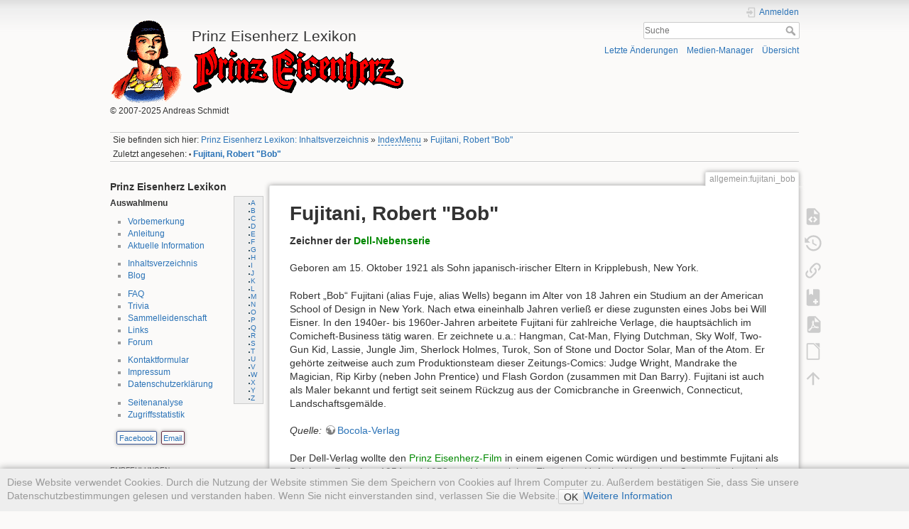

--- FILE ---
content_type: text/html; charset=utf-8
request_url: https://www.hillschmidt.de/pe/doku.php?id=allgemein:fujitani_bob
body_size: 48288
content:
<!DOCTYPE html>
<html lang="de" dir="ltr" class="no-js">
<head>
    <meta charset="utf-8" />
    <title>Fujitani, Robert &quot;Bob&quot; [Prinz Eisenherz Lexikon]</title>
    <script>(function(H){H.className=H.className.replace(/\bno-js\b/,'js')})(document.documentElement)</script>
    <meta name="generator" content="DokuWiki"/>
<meta name="theme-color" content="#008800"/>
<meta name="robots" content="index,follow"/>
<meta name="keywords" content="f, Prinz Eisenherz, Fujitani, Bob, Prinz Eisenherz, Fujitani, Bob"/>
<link rel="search" type="application/opensearchdescription+xml" href="https://www.hillschmidt.de/pe/lib/exe/opensearch.php" title="Prinz Eisenherz Lexikon"/>
<link rel="start" href="https://www.hillschmidt.de/pe/"/>
<link rel="contents" href="https://www.hillschmidt.de/pe/doku.php?id=allgemein:fujitani_bob&amp;do=index" title="Übersicht"/>
<link rel="manifest" href="https://www.hillschmidt.de/pe/lib/exe/manifest.php" crossorigin="use-credentials"/>
<link rel="alternate" type="text/html" title="HTML Klartext" href="https://www.hillschmidt.de/pe/doku.php?do=export_xhtml&amp;id=allgemein:fujitani_bob"/>
<link rel="alternate" type="text/plain" title="Wiki Markup" href="https://www.hillschmidt.de/pe/doku.php?do=export_raw&amp;id=allgemein:fujitani_bob"/>
<link rel="canonical" href="https://www.hillschmidt.de/pe/doku.php?id=allgemein:fujitani_bob"/>
<link rel="stylesheet" href="https://www.hillschmidt.de/pe/lib/exe/css.php?t=PrinzEisenherz-dokuwiki&amp;tseed=b80e3a74fb26467c5f744be915e3955c"/>
<link rel="stylesheet" href="https://www.hillschmidt.de/pe/lib/plugins/prettyphoto/css/prettyPhoto.css"/>
<script >var NS='allgemein';var JSINFO = {"toc":{"initial_state":1},"bookcreator":{"areToolsVisible":true,"showBookbar":"noempty"},"move_renameokay":false,"move_allowrename":false,"plugin_pdfjs":{"hide_download_button":0},"plugin_prettyphoto":{"mediapath":"https:\/\/www.hillschmidt.de\/pe\/lib\/exe\/fetch.php?media="},"plugin_slider":{"width":800,"mode":"horizontal","infiniteLoop":true,"hideControlOnEnd":false,"speed":500,"easing":null,"slideMargin":0,"startSlide":0,"randomStart":false,"captions":false,"ticker":false,"tickerHover":false,"adaptiveHeight":false,"adaptiveHeightSpeed":500,"video":false,"useCSS":true,"preloadImages":"visible","responsive":true,"pager":true,"pagerType":"full","pagerShortSeparator":"\/","controls":true,"nextText":"Next","prevText":"Prev","autoControls":false,"startText":"Start","stopText":"Stop","autoControlsCombine":false,"auto":false,"pause":4000,"autoStart":true,"autoDirection":"next","autoHover":false,"autoDelay":0,"minSlides":1,"maxSlides":1,"moveSlides":0,"slideWidth":0,"touchEnabled":true,"swipeThreshold":50,"oneToOneTouch":true,"preventDefaultSwipeX":true,"preventDefaultSwipeY":false},"id":"allgemein:fujitani_bob","namespace":"allgemein","ACT":"show","useHeadingNavigation":1,"useHeadingContent":1};(function(H){H.className=H.className.replace(/\bno-js\b/,'js')})(document.documentElement);</script>
<script src="https://www.hillschmidt.de/pe/lib/exe/jquery.php?tseed=8faf3dc90234d51a499f4f428a0eae43" defer="defer"></script>
<script src="https://www.hillschmidt.de/pe/lib/exe/js.php?t=PrinzEisenherz-dokuwiki&amp;tseed=b80e3a74fb26467c5f744be915e3955c" defer="defer"></script>
<script type="text/javascript" charset="utf-8">NS = "allgemein";var toolbar = [{"type":"format","title":"Fetter Text","icon":"bold.png","key":"b","open":"**","close":"**","block":false},{"type":"format","title":"Kursiver Text","icon":"italic.png","key":"i","open":"\/\/","close":"\/\/","block":false},{"type":"format","title":"Unterstrichener Text","icon":"underline.png","key":"u","open":"__","close":"__","block":false},{"type":"format","title":"Code Text","icon":"mono.png","key":"m","open":"''","close":"''","block":false},{"type":"format","title":"Durchgestrichener Text","icon":"strike.png","key":"d","open":"<del>","close":"<\/del>","block":false},{"type":"autohead","title":"Gleichzeilige \u00dcberschrift","icon":"hequal.png","key":"8","text":"\u00dcberschrift","mod":0,"block":true},{"type":"autohead","title":"Untere \u00dcberschrift","icon":"hminus.png","key":"9","text":"\u00dcberschrift","mod":1,"block":true},{"type":"autohead","title":"Obere \u00dcberschrift","icon":"hplus.png","key":"0","text":"\u00dcberschrift","mod":-1,"block":true},{"type":"picker","title":"W\u00e4hle die \u00dcberschrift","icon":"h.png","class":"pk_hl","list":[{"type":"format","title":"Level 1 \u00dcberschrift","icon":"h1.png","key":"1","open":"====== ","close":" ======\\n"},{"type":"format","title":"Level 2 \u00dcberschrift","icon":"h2.png","key":"2","open":"===== ","close":" =====\\n"},{"type":"format","title":"Level 3 \u00dcberschrift","icon":"h3.png","key":"3","open":"==== ","close":" ====\\n"},{"type":"format","title":"Level 4 \u00dcberschrift","icon":"h4.png","key":"4","open":"=== ","close":" ===\\n"},{"type":"format","title":"Level 5 \u00dcberschrift","icon":"h5.png","key":"5","open":"== ","close":" ==\\n"}],"block":true},{"type":"format","title":"Externer Link","icon":"linkextern.png","open":"[[","close":"]]","sample":"http:\/\/example.com|Externer Link","block":false},{"type":"formatln","title":"Nummerierter Listenpunkt","icon":"ol.png","open":"  - ","close":"","key":"-","block":true},{"type":"formatln","title":"Listenpunkt","icon":"ul.png","open":"  * ","close":"","key":".","block":true},{"type":"insert","title":"Horizontale Linie","icon":"hr.png","insert":"\\n----\\n","block":true},{"type":"picker","title":"Smileys","icon":"smiley.png","list":{"8-)":"cool.svg","8-O":"eek.svg","8-o":"eek.svg",":-(":"sad.svg",":-)":"smile.svg","=)":"smile2.svg",":-\/":"doubt.svg",":-\\":"doubt2.svg",":-?":"confused.svg",":-D":"biggrin.svg",":-P":"razz.svg",":-o":"surprised.svg",":-O":"surprised.svg",":-x":"silenced.svg",":-X":"silenced.svg",":-|":"neutral.svg",";-)":"wink.svg","m(":"facepalm.svg","^_^":"fun.svg",":?:":"question.svg",":!:":"exclaim.svg","LOL":"lol.svg","FIXME":"fixme.svg","DELETEME":"deleteme.svg"},"icobase":"smileys","block":false},{"type":"picker","title":"Sonderzeichen","icon":"chars.png","list":["\u00c0","\u00e0","\u00c1","\u00e1","\u00c2","\u00e2","\u00c3","\u00e3","\u00c4","\u00e4","\u01cd","\u01ce","\u0102","\u0103","\u00c5","\u00e5","\u0100","\u0101","\u0104","\u0105","\u00c6","\u00e6","\u0106","\u0107","\u00c7","\u00e7","\u010c","\u010d","\u0108","\u0109","\u010a","\u010b","\u00d0","\u0111","\u00f0","\u010e","\u010f","\u00c8","\u00e8","\u00c9","\u00e9","\u00ca","\u00ea","\u00cb","\u00eb","\u011a","\u011b","\u0112","\u0113","\u0116","\u0117","\u0118","\u0119","\u0122","\u0123","\u011c","\u011d","\u011e","\u011f","\u0120","\u0121","\u0124","\u0125","\u00cc","\u00ec","\u00cd","\u00ed","\u00ce","\u00ee","\u00cf","\u00ef","\u01cf","\u01d0","\u012a","\u012b","\u0130","\u0131","\u012e","\u012f","\u0134","\u0135","\u0136","\u0137","\u0139","\u013a","\u013b","\u013c","\u013d","\u013e","\u0141","\u0142","\u013f","\u0140","\u0143","\u0144","\u00d1","\u00f1","\u0145","\u0146","\u0147","\u0148","\u00d2","\u00f2","\u00d3","\u00f3","\u00d4","\u00f4","\u00d5","\u00f5","\u00d6","\u00f6","\u01d1","\u01d2","\u014c","\u014d","\u0150","\u0151","\u0152","\u0153","\u00d8","\u00f8","\u0154","\u0155","\u0156","\u0157","\u0158","\u0159","\u015a","\u015b","\u015e","\u015f","\u0160","\u0161","\u015c","\u015d","\u0162","\u0163","\u0164","\u0165","\u00d9","\u00f9","\u00da","\u00fa","\u00db","\u00fb","\u00dc","\u00fc","\u01d3","\u01d4","\u016c","\u016d","\u016a","\u016b","\u016e","\u016f","\u01d6","\u01d8","\u01da","\u01dc","\u0172","\u0173","\u0170","\u0171","\u0174","\u0175","\u00dd","\u00fd","\u0178","\u00ff","\u0176","\u0177","\u0179","\u017a","\u017d","\u017e","\u017b","\u017c","\u00de","\u00fe","\u00df","\u0126","\u0127","\u00bf","\u00a1","\u00a2","\u00a3","\u00a4","\u00a5","\u20ac","\u00a6","\u00a7","\u00aa","\u00ac","\u00af","\u00b0","\u00b1","\u00f7","\u2030","\u00bc","\u00bd","\u00be","\u00b9","\u00b2","\u00b3","\u00b5","\u00b6","\u2020","\u2021","\u00b7","\u2022","\u00ba","\u2200","\u2202","\u2203","\u018f","\u0259","\u2205","\u2207","\u2208","\u2209","\u220b","\u220f","\u2211","\u203e","\u2212","\u2217","\u00d7","\u2044","\u221a","\u221d","\u221e","\u2220","\u2227","\u2228","\u2229","\u222a","\u222b","\u2234","\u223c","\u2245","\u2248","\u2260","\u2261","\u2264","\u2265","\u2282","\u2283","\u2284","\u2286","\u2287","\u2295","\u2297","\u22a5","\u22c5","\u25ca","\u2118","\u2111","\u211c","\u2135","\u2660","\u2663","\u2665","\u2666","\u03b1","\u03b2","\u0393","\u03b3","\u0394","\u03b4","\u03b5","\u03b6","\u03b7","\u0398","\u03b8","\u03b9","\u03ba","\u039b","\u03bb","\u03bc","\u039e","\u03be","\u03a0","\u03c0","\u03c1","\u03a3","\u03c3","\u03a4","\u03c4","\u03c5","\u03a6","\u03c6","\u03c7","\u03a8","\u03c8","\u03a9","\u03c9","\u2605","\u2606","\u260e","\u261a","\u261b","\u261c","\u261d","\u261e","\u261f","\u2639","\u263a","\u2714","\u2718","\u201e","\u201c","\u201d","\u201a","\u2018","\u2019","\u00ab","\u00bb","\u2039","\u203a","\u2014","\u2013","\u2026","\u2190","\u2191","\u2192","\u2193","\u2194","\u21d0","\u21d1","\u21d2","\u21d3","\u21d4","\u00a9","\u2122","\u00ae","\u2032","\u2033","[","]","{","}","~","(",")","%","\u00a7","$","#","|","@"],"block":false},{"type":"format","title":"Insert button","icon":"..\/..\/plugins\/button\/images\/add-button.png","open":"[[{}","close":"]]","sample":"Wiki link|Button title"},{"type":"format","title":"Versteckter Absatz","icon":"..\/..\/plugins\/hidden\/images\/hidden.png","open":"<hidden>","close":"<\/hidden>"},{"type":"format","title":"Text als Tastatureingabe markieren","icon":"..\/..\/plugins\/keyboard\/keyboard.png","open":"<key>","close":"<\/key>"},{"type":"picker","title":"Anmerkung","icon":"..\/..\/plugins\/note\/images\/note_picker.png","list":[{"type":"format","title":"Anmerkung","icon":"..\/..\/plugins\/note\/images\/tb_note.png","open":"<note>","close":"<\/note>"},{"type":"format","title":"Tipp","icon":"..\/..\/plugins\/note\/images\/tb_tip.png","open":"<note tip>","close":"<\/note>"},{"type":"format","title":"Wichtig","icon":"..\/..\/plugins\/note\/images\/tb_important.png","open":"<note important>","close":"<\/note>"},{"type":"format","title":"Warnung","icon":"..\/..\/plugins\/note\/images\/tb_warning.png","open":"<note warning>","close":"<\/note>"}]},{"type":"insert","title":"nspages","icon":"..\/..\/plugins\/nspages\/images\/tb_nspages.png","insert":"<nspages -h1 -subns -exclude:start>"},{"type":"prettytables","title":"Fix table syntax","icon":"..\/..\/plugins\/prettytables\/plugin.png"},{"type":"format","title":"Tag-Syntax einf\u00fcgen","icon":"..\/..\/plugins\/tag\/images\/tag-toolbar.png","open":"{{tag>","close":"}}"},{"type":"picker","title":"Wrap-Plugin","icon":"..\/..\/plugins\/wrap\/images\/toolbar\/picker.png","list":[{"type":"format","title":"Spalten","icon":"..\/..\/plugins\/wrap\/images\/toolbar\/column.png","open":"<WRAP group>\\n<WRAP half column>\\n","close":"\\n<\/WRAP>\\n\\n<WRAP half column>\\n\\n<\/WRAP>\\n<\/WRAP>\\n"},{"type":"format","title":"einfache zentrierte Box","icon":"..\/..\/plugins\/wrap\/images\/toolbar\/box.png","open":"<WRAP center round box 60%>\\n","close":"\\n<\/WRAP>\\n"},{"type":"format","title":"Info-Box","icon":"..\/..\/plugins\/wrap\/images\/note\/16\/info.png","open":"<WRAP center round info 60%>\\n","close":"\\n<\/WRAP>\\n"},{"type":"format","title":"Tip-Box","icon":"..\/..\/plugins\/wrap\/images\/note\/16\/tip.png","open":"<WRAP center round tip 60%>\\n","close":"\\n<\/WRAP>\\n"},{"type":"format","title":"Wichtig-Box","icon":"..\/..\/plugins\/wrap\/images\/note\/16\/important.png","open":"<WRAP center round important 60%>\\n","close":"\\n<\/WRAP>\\n"},{"type":"format","title":"Warn-Box","icon":"..\/..\/plugins\/wrap\/images\/note\/16\/alert.png","open":"<WRAP center round alert 60%>\\n","close":"\\n<\/WRAP>\\n"},{"type":"format","title":"Hilfe-Box","icon":"..\/..\/plugins\/wrap\/images\/note\/16\/help.png","open":"<WRAP center round help 60%>\\n","close":"\\n<\/WRAP>\\n"},{"type":"format","title":"Download-Box","icon":"..\/..\/plugins\/wrap\/images\/note\/16\/download.png","open":"<WRAP center round download 60%>\\n","close":"\\n<\/WRAP>\\n"},{"type":"format","title":"Zu-Erledigen-Box","icon":"..\/..\/plugins\/wrap\/images\/note\/16\/todo.png","open":"<WRAP center round todo 60%>\\n","close":"\\n<\/WRAP>\\n"},{"type":"insert","title":"Floats beseitigen","icon":"..\/..\/plugins\/wrap\/images\/toolbar\/clear.png","insert":"<WRAP clear\/>\\n"},{"type":"format","title":"wichtig","icon":"..\/..\/plugins\/wrap\/images\/toolbar\/em.png","open":"<wrap em>","close":"<\/wrap>"},{"type":"format","title":"markieren","icon":"..\/..\/plugins\/wrap\/images\/toolbar\/hi.png","open":"<wrap hi>","close":"<\/wrap>"},{"type":"format","title":"weniger wichtig","icon":"..\/..\/plugins\/wrap\/images\/toolbar\/lo.png","open":"<wrap lo>","close":"<\/wrap>"}]}];
</script>
<script src="https://www.hillschmidt.de/pe/lib/plugins/prettyphoto/js/jquery.prettyPhoto.js" defer="defer"></script>
    <meta name="viewport" content="width=device-width,initial-scale=1" />
    <link rel="shortcut icon" href="https://www.hillschmidt.de/pe/lib/tpl/PrinzEisenherz-dokuwiki/images/favicon.ico" />
<link rel="apple-touch-icon" href="https://www.hillschmidt.de/pe/lib/tpl/PrinzEisenherz-dokuwiki/images/apple-touch-icon.png" />
    </head>

<body>
    <div id="dokuwiki__site"><div id="dokuwiki__top" class="site dokuwiki mode_show tpl_PrinzEisenherz-dokuwiki    showSidebar hasSidebar">

        
<!-- ********** HEADER ********** -->
<div id="dokuwiki__header"><div class="pad group">

    
    <div class="headings group">
        <ul class="a11y skip">
            <li><a href="#dokuwiki__content">zum Inhalt springen</a></li>
        </ul>

        <h1><a href="https://www.hillschmidt.de/pe/doku.php?id=index"  accesskey="h" title="[Home]"><img src="https://www.hillschmidt.de/pe/lib/tpl/PrinzEisenherz-dokuwiki/images/logo.gif" width="104" height="120" alt="Logo Prinz Eisenherz" style="text-align:left;" /> <span>Prinz Eisenherz Lexikon</span></a>        <img src="https://www.hillschmidt.de/pe/lib/tpl/PrinzEisenherz-dokuwiki/images/eisenherz.gif" alt="Prinz Eisenherz" style="text-align:center;" /><br clear="all" />
        <!--img src="https://www.hillschmidt.de/pe/lib/tpl/PrinzEisenherz-dokuwiki/images/eis_links.gif" align="right" /--></h1>
                    <p class="claim">&copy; 2007-2025 Andreas Schmidt</p>
            </div>

    <div class="tools group">
        <!-- USER TOOLS -->
                    <div id="dokuwiki__usertools">
                <h3 class="a11y">Benutzer-Werkzeuge</h3>
                <ul>
                    <li class="action login"><a href="https://www.hillschmidt.de/pe/doku.php?id=allgemein:fujitani_bob&amp;do=login&amp;sectok=" title="Anmelden" rel="nofollow"><span>Anmelden</span><svg xmlns="http://www.w3.org/2000/svg" width="24" height="24" viewBox="0 0 24 24"><path d="M10 17.25V14H3v-4h7V6.75L15.25 12 10 17.25M8 2h9a2 2 0 0 1 2 2v16a2 2 0 0 1-2 2H8a2 2 0 0 1-2-2v-4h2v4h9V4H8v4H6V4a2 2 0 0 1 2-2z"/></svg></a></li>                </ul>
            </div>
        
        <!-- SITE TOOLS -->
        <div id="dokuwiki__sitetools">
            <h3 class="a11y">Webseiten-Werkzeuge</h3>
            <form action="https://www.hillschmidt.de/pe/doku.php?id=index" method="get" role="search" class="search doku_form" id="dw__search" accept-charset="utf-8"><input type="hidden" name="do" value="search" /><input type="hidden" name="id" value="allgemein:fujitani_bob" /><div class="no"><input name="q" type="text" class="edit" title="[F]" accesskey="f" placeholder="Suche" autocomplete="on" id="qsearch__in" value="" /><button value="1" type="submit" title="Suche">Suche</button><div id="qsearch__out" class="ajax_qsearch JSpopup"></div></div></form>            <div class="mobileTools">
                <form action="https://www.hillschmidt.de/pe/doku.php" method="get" accept-charset="utf-8"><div class="no"><input type="hidden" name="id" value="allgemein:fujitani_bob" /><select name="do" class="edit quickselect" title="Werkzeuge"><option value="">Werkzeuge</option><optgroup label="Seiten-Werkzeuge"><option value="edit">Quelltext anzeigen</option><option value="revisions">Ältere Versionen</option><option value="backlink">Links hierher</option><option value="plugin_bookcreator__addtobook">Zu Buch hinzufügen</option><option value="export_pdf">PDF exportieren</option><option value="export_odt">ODT exportieren</option></optgroup><optgroup label="Webseiten-Werkzeuge"><option value="recent">Letzte Änderungen</option><option value="media">Medien-Manager</option><option value="index">Übersicht</option></optgroup><optgroup label="Benutzer-Werkzeuge"><option value="login">Anmelden</option></optgroup></select><button type="submit">&gt;</button></div></form>            </div>
            <ul>
                <li class="action recent"><a href="https://www.hillschmidt.de/pe/doku.php?id=allgemein:fujitani_bob&amp;do=recent" title="Letzte Änderungen [r]" rel="nofollow" accesskey="r">Letzte Änderungen</a></li><li class="action media"><a href="https://www.hillschmidt.de/pe/doku.php?id=allgemein:fujitani_bob&amp;do=media&amp;ns=allgemein" title="Medien-Manager" rel="nofollow">Medien-Manager</a></li><li class="action index"><a href="https://www.hillschmidt.de/pe/doku.php?id=allgemein:fujitani_bob&amp;do=index" title="Übersicht [x]" rel="nofollow" accesskey="x">Übersicht</a></li>            </ul>
        </div>

    </div>

    <!-- BREADCRUMBS -->
            <div class="breadcrumbs">
                            <div class="youarehere"><span class="bchead">Sie befinden sich hier: </span><span class="home"><bdi><a href="https://www.hillschmidt.de/pe/doku.php?id=index" class="wikilink1" title="index" data-wiki-id="index">Prinz Eisenherz Lexikon: Inhaltsverzeichnis</a></bdi></span> » <bdi><a href="https://www.hillschmidt.de/pe/doku.php?id=allgemein:index" class="wikilink2" title="allgemein:index" rel="nofollow" data-wiki-id="allgemein:index">IndexMenu</a></bdi> » <bdi><a href="https://www.hillschmidt.de/pe/doku.php?id=allgemein:fujitani_bob" class="wikilink1" title="allgemein:fujitani_bob" data-wiki-id="allgemein:fujitani_bob">Fujitani, Robert &quot;Bob&quot;</a></bdi></div>
                                        <div class="trace"><span class="bchead">Zuletzt angesehen:</span> <span class="bcsep">•</span> <span class="curid"><bdi><a href="https://www.hillschmidt.de/pe/doku.php?id=allgemein:fujitani_bob"  class="breadcrumbs" title="allgemein:fujitani_bob">Fujitani, Robert &quot;Bob&quot;</a></bdi></span></div>
                    </div>
    
     

    <hr class="a11y" />
</div></div><!-- /header -->

        <div class="wrapper group">

                            <!-- ********** ASIDE ********** -->
                <div id="dokuwiki__aside"><div class="pad aside include group">
                    <h3 class="toggle">Seitenleiste</h3>
                    <div class="content"><div class="group">
                                                                        
<h3 class="sectionedit1" id="prinz_eisenherz_lexikon">Prinz Eisenherz Lexikon</h3>
<div class="level3">

<p>
<strong>Auswahlmenu</strong>
 <!-- TOC START fixed alphabet -->
<div id="dw__toc__fix">
<div class="fix">
<ul class="toc">
        <li class="level2"><div class="li"><a href="doku.php?id=allgemein:a">A</a></div></li>
        <li class="level2"><div class="li"><a href="doku.php?id=allgemein:b">B</a></div></li>
        <li class="level2"><div class="li"><a href="doku.php?id=allgemein:c">C</a></div></li>
        <li class="level2"><div class="li"><a href="doku.php?id=allgemein:d">D</a></div></li>
        <li class="level2"><div class="li"><a href="doku.php?id=allgemein:e">E</a></div></li>
        <li class="level2"><div class="li"><a href="doku.php?id=allgemein:f">F</a></div></li>
        <li class="level2"><div class="li"><a href="doku.php?id=allgemein:g">G</a></div></li>
        <li class="level2"><div class="li"><a href="doku.php?id=allgemein:h">H</a></div></li>
        <li class="level2"><div class="li"><a href="doku.php?id=allgemein:i">I</a></div></li>
        <li class="level2"><div class="li"><a href="doku.php?id=allgemein:j">J</a></div></li>
        <li class="level2"><div class="li"><a href="doku.php?id=allgemein:k">K</a></div></li>
        <li class="level2"><div class="li"><a href="doku.php?id=allgemein:l">L</a></div></li>
        <li class="level2"><div class="li"><a href="doku.php?id=allgemein:m">M</a></div></li>
        <li class="level2"><div class="li"><a href="doku.php?id=allgemein:n">N</a></div></li>
        <li class="level2"><div class="li"><a href="doku.php?id=allgemein:o">O</a></div></li>
        <li class="level2"><div class="li"><a href="doku.php?id=allgemein:p">P</a></div></li>
        <li class="level2"><div class="li"><a href="doku.php?id=allgemein:q">Q</a></div></li>
        <li class="level2"><div class="li"><a href="doku.php?id=allgemein:r">R</a></div></li>
        <li class="level2"><div class="li"><a href="doku.php?id=allgemein:s">S</a></div></li>
        <li class="level2"><div class="li"><a href="doku.php?id=allgemein:t">T</a></div></li>
        <li class="level2"><div class="li"><a href="doku.php?id=allgemein:u">U</a></div></li>
        <li class="level2"><div class="li"><a href="doku.php?id=allgemein:v">V</a></div></li>
        <li class="level2"><div class="li"><a href="doku.php?id=allgemein:w">W</a></div></li>
        <li class="level2"><div class="li"><a href="doku.php?id=allgemein:x">X</a></div></li>
        <li class="level2"><div class="li"><a href="doku.php?id=allgemein:y">Y</a></div></li>
        <li class="level2"><div class="li"><a href="doku.php?id=allgemein:z">Z</a></div></li>
</ul>
</div></div></div>
<!-- TOC END -->
</p>
<ul>
<li class="level1"><div class="li"> <a href="https://www.hillschmidt.de/pe/doku.php?id=allgemein:vorbemerkung" class="wikilink1" title="allgemein:vorbemerkung" data-wiki-id="allgemein:vorbemerkung">Vorbemerkung</a></div>
</li>
<li class="level1"><div class="li"> <a href="https://www.hillschmidt.de/pe/doku.php?id=allgemein:anleitung" class="wikilink1" title="allgemein:anleitung" data-wiki-id="allgemein:anleitung">Anleitung</a></div>
</li>
<li class="level1"><div class="li"> <a href="https://www.hillschmidt.de/pe/doku.php?id=allgemein:aktuelle_information" class="wikilink1" title="allgemein:aktuelle_information" data-wiki-id="allgemein:aktuelle_information">Aktuelle Information</a></div>
</li>
</ul>
<ul>
<li class="level1"><div class="li"> <a href="https://www.hillschmidt.de/pe/doku.php?id=index" class="wikilink1" title="index" data-wiki-id="index">Inhaltsverzeichnis</a></div>
</li>
<li class="level1"><div class="li"> <a href="https://www.hillschmidt.de/pe/doku.php?id=allgemein:blog" class="wikilink1" title="allgemein:blog" data-wiki-id="allgemein:blog">Blog</a></div>
</li>
</ul>
<ul>
<li class="level1"><div class="li"> <a href="https://www.hillschmidt.de/pe/doku.php?id=allgemein:faq" class="wikilink1" title="allgemein:faq" data-wiki-id="allgemein:faq">FAQ</a></div>
</li>
<li class="level1"><div class="li"> <a href="https://www.hillschmidt.de/pe/doku.php?id=allgemein:trivia" class="wikilink1" title="allgemein:trivia" data-wiki-id="allgemein:trivia">Trivia</a></div>
</li>
<li class="level1"><div class="li"> <a href="https://www.hillschmidt.de/pe/doku.php?id=allgemein:sammelleidenschaft" class="wikilink1" title="allgemein:sammelleidenschaft" data-wiki-id="allgemein:sammelleidenschaft">Sammelleidenschaft</a></div>
</li>
<li class="level1"><div class="li"> <a href="https://www.hillschmidt.de/pe/doku.php?id=allgemein:links" class="wikilink1" title="allgemein:links" data-wiki-id="allgemein:links">Links</a>  </div>
</li>
<li class="level1"><div class="li"> <a href="https://www.hillschmidt.de/pe/doku.php?id=allgemein:forum" class="wikilink1" title="allgemein:forum" data-wiki-id="allgemein:forum">Forum</a></div>
</li>
</ul>
<ul>
<li class="level1"><div class="li"> <a href="https://www.hillschmidt.de/pe/doku.php?id=allgemein:kontakt" class="wikilink1" title="allgemein:kontakt" data-wiki-id="allgemein:kontakt">Kontaktformular</a></div>
</li>
<li class="level1"><div class="li"> <a href="https://www.hillschmidt.de/pe/doku.php?id=allgemein:impressum" class="wikilink1" title="allgemein:impressum" data-wiki-id="allgemein:impressum">Impressum</a></div>
</li>
<li class="level1"><div class="li"> <a href="https://www.hillschmidt.de/pe/doku.php?id=allgemein:datenschutzerklaerung" class="wikilink1" title="allgemein:datenschutzerklaerung" data-wiki-id="allgemein:datenschutzerklaerung">Datenschutzerklärung</a></div>
</li>
</ul>
<ul>
<li class="level1"><div class="li"> <a href="https://www.hillschmidt.de/pe/doku.php?id=allgemein:systemstatistik" class="wikilink1" title="allgemein:systemstatistik" data-wiki-id="allgemein:systemstatistik">Seitenanalyse</a></div>
</li>
<li class="level1"><div class="li"> <a href="https://www.hillschmidt.de/pe/doku.php?id=allgemein:statistik" class="wikilink1" title="allgemein:statistik" data-wiki-id="allgemein:statistik">Zugriffsstatistik</a></div>
</li>
</ul>

<p>
<ul class="socialite"><li class="color"><a class="facebook" target="_blank" href="http://www.facebook.com/sharer.php?u=https%3A%2F%2Fwww.hillschmidt.de%2Fpe%2Fdoku.php%3Fid%3Dallgemein%3Afujitani_bob">Facebook</a></li><li class="color"><a class="email" target="_blank" href="mailto:?subject=Fujitani%2C%20Robert%20%22Bob%22&body=https%3A%2F%2Fwww.hillschmidt.de%2Fpe%2Fdoku.php%3Fid%3Dallgemein%3Afujitani_bob: Fujitani%2C%20Robert%20%22Bob%22%0A%0AZeichner%20der%20Dell-Nebenserie%0A%0AGeboren%20am%2015.%20Oktober%201921%20als%20Sohn%20japanisch-irischer%20Eltern%20in%20Kripplebush%2C%20New%20York.%0A%0ARobert%20%E2%80%9EBob%E2%80%9C%20Fujitani%20%28alias%20Fuje%2C%20alias%20Wells%29%20begann%20im%20Alter%20von%2018%20Jahren%20ein%20Studium%20an%20der%20American%20School%20of%20Design%20in%20New%20York.%20Nach%20etwa%20eineinhalb%20Jahren%20verlie%C3%9F%20er%20diese%20zugunsten%20eines%20Jobs%20bei%20Will%20Eisner.%20In%20den%201940er-%20bis%201960er-Jahren%20arbeitete%20Fujitani%20f%C3%BCr%20zahlreiche%20Verlage%2C%20die%20haupts%C3%A4chlich%20im%20Comicheft-Business%20t%C3%A4tig%20waren.%20Er%20zeich%E2%80%A6">Email</a></li></ul>
<br />
<div align="left">
<sup>EMPFEHLUNGEN</sup><br />
<a href="https://www.bocola.de" target="_blank"><img src="https://www.hillschmidt.de/pe/lib/exe/fetch.php?w=300&amp;tok=890088&amp;media=allgemein:bocola_verlag.jpg" class="medialeft" loading="lazy" title="BOCOLA Verlag" alt="BOCOLA Verlag" width="300" /></a><br /><br /><br />
</p>

<p>
<!-- ~~CLOUD~~ -->
</p>
<div class="cloud">
	<a href="https://www.hillschmidt.de/pe/doku.php?id=abenteuer&amp;do=showtag&amp;tag=abenteuer" class="cloud2_tag2" title="abenteuer">abenteuer</a>
	<a href="https://www.hillschmidt.de/pe/doku.php?id=ausgaben&amp;do=showtag&amp;tag=ausgaben" class="cloud5_tag2" title="ausgaben">ausgaben</a>
	<a href="https://www.hillschmidt.de/pe/doku.php?id=autoren&amp;do=showtag&amp;tag=autoren" class="cloud3_tag2" title="autoren">autoren</a>
	<a href="https://www.hillschmidt.de/pe/doku.php?id=badverlag&amp;do=showtag&amp;tag=badverlag" class="cloud2_tag2" title="badverlag">badverlag</a>
	<a href="https://www.hillschmidt.de/pe/doku.php?id=elastolin&amp;do=showtag&amp;tag=elastolin" class="cloud1_tag2" title="elastolin">elastolin</a>
	<a href="https://www.hillschmidt.de/pe/doku.php?id=familie&amp;do=showtag&amp;tag=familie" class="cloud3_tag2" title="familie">familie</a>
	<a href="https://www.hillschmidt.de/pe/doku.php?id=hommage&amp;do=showtag&amp;tag=hommage" class="cloud1_tag2" title="hommage">hommage</a>
	<a href="https://www.hillschmidt.de/pe/doku.php?id=inarbeit&amp;do=showtag&amp;tag=inarbeit" class="cloud5_tag2" title="inarbeit">inarbeit</a>
	<a href="https://www.hillschmidt.de/pe/doku.php?id=kriegsrat&amp;do=showtag&amp;tag=kriegsrat" class="cloud3_tag2" title="kriegsrat">kriegsrat</a>
	<a href="https://www.hillschmidt.de/pe/doku.php?id=melzer&amp;do=showtag&amp;tag=melzer" class="cloud2_tag2" title="melzer">melzer</a>
	<a href="https://www.hillschmidt.de/pe/doku.php?id=sammelleidenschaft&amp;do=showtag&amp;tag=sammelleidenschaft" class="cloud3_tag2" title="sammelleidenschaft">sammelleidenschaft</a>
	<a href="https://www.hillschmidt.de/pe/doku.php?id=sammlerstuecke&amp;do=showtag&amp;tag=sammlerstuecke" class="cloud1_tag2" title="sammlerstuecke">sammlerstuecke</a>
	<a href="https://www.hillschmidt.de/pe/doku.php?id=sonntagsseiten&amp;do=showtag&amp;tag=sonntagsseiten" class="cloud2_tag2" title="sonntagsseiten">sonntagsseiten</a>
	<a href="https://www.hillschmidt.de/pe/doku.php?id=tafelrunde&amp;do=showtag&amp;tag=tafelrunde" class="cloud3_tag2" title="tafelrunde">tafelrunde</a>
	<a href="https://www.hillschmidt.de/pe/doku.php?id=tarzan&amp;do=showtag&amp;tag=tarzan" class="cloud1_tag2" title="tarzan">tarzan</a>
	<a href="https://www.hillschmidt.de/pe/doku.php?id=text&amp;do=showtag&amp;tag=text" class="cloud2_tag2" title="text">text</a>
	<a href="https://www.hillschmidt.de/pe/doku.php?id=trell&amp;do=showtag&amp;tag=trell" class="cloud2_tag2" title="trell">trell</a>
	<a href="https://www.hillschmidt.de/pe/doku.php?id=trivia&amp;do=showtag&amp;tag=trivia" class="cloud1_tag2" title="trivia">trivia</a>
	<a href="https://www.hillschmidt.de/pe/doku.php?id=zeichnung&amp;do=showtag&amp;tag=zeichnung" class="cloud2_tag2" title="zeichnung">zeichnung</a>
</div>

<p>
<!-- ~~SEARCHCLOUD~~ -->
</p>

</div>
                                            </div></div>
                </div></div><!-- /aside -->
            
            <!-- ********** CONTENT ********** -->
            <div id="dokuwiki__content"><div class="pad group">
                
                <div class="pageId"><span>allgemein:fujitani_bob</span></div>

                <div class="page group">
                                                            <!-- wikipage start -->
                    <div class='bookcreator__bookbar' style='vertical-align:bottom;'><div class="bookcreator__panel" id="bookcreator__add">
                      <b>Buch erstellen</b><br>
                      <a class="bookcreator__tglPgSelection bc__bookmarkplus" href="#">
                       <svg xmlns="http://www.w3.org/2000/svg" xmlns:xlink="http://www.w3.org/1999/xlink" version="1.1" width="24" height="24" viewBox="0 0 24 24"><path d="M17,3A2,2 0 0,1 19,5V21L12,18L5,21V5C5,3.89 5.9,3 7,3H17M11,7V9H9V11H11V13H13V11H15V9H13V7H11Z" /></svg>
                        &nbsp;Diese Seite zum Buch hinzufügen
                    </a>
                  </div><div class="bookcreator__panel" id="bookcreator__remove">
                      <b>Buch erstellen</b><br>
                      <a class="bookcreator__tglPgSelection bc__bookmarkmin" href="#">
                      <svg xmlns="http://www.w3.org/2000/svg" xmlns:xlink="http://www.w3.org/1999/xlink" version="1.1" width="24" height="24" viewBox="0 0 24 24"><path d="M17,3H7A2,2 0 0,0 5,5V21L12,18L19,21V5A2,2 0 0,0 17,3M15,11H9V9H15V11Z" /></svg>
                      &nbsp;Diese Seite aus Buch entfernen
                      </a>&nbsp;
                  </div><div class="bookcreator__panel" >
                      <br>
                      <a href="https://www.hillschmidt.de/pe/doku.php?id=wiki:ebook" class="bc__manager">
                      <svg xmlns="http://www.w3.org/2000/svg" xmlns:xlink="http://www.w3.org/1999/xlink" version="1.1" width="24" height="24" viewBox="0 0 24 24"><path d="M19.07 14.88L21.12 16.93L15.06 23H13V20.94L19.07 14.88M21.04 13.13C21.18 13.13 21.31 13.19 21.42 13.3L22.7 14.58C22.92 14.79 22.92 15.14 22.7 15.35L21.7 16.35L19.65 14.3L20.65 13.3C20.76 13.19 20.9 13.13 21.04 13.13M17 4V10L15 8L13 10V4H9V20H11V22H7C5.95 22 5 21.05 5 20V19H3V17H5V13H3V11H5V7H3V5H5V4C5 2.89 5.9 2 7 2H19C20.05 2 21 2.95 21 4V10L19 12V4H17M5 5V7H7V5H5M5 11V13H7V11H5M5 17V19H7V17H5Z" /></svg>
                      &nbsp;Buch anzeigen, ändern(<span id="bookcreator__pages">0</span> Seite/n)
                      </a>
                  </div><div class="bookcreator__panel" style="float:right;">
                      <a href="https://www.hillschmidt.de/pe/doku.php?id=wiki:ebook_help" class="bc__bookmarkhelp">
                      <svg xmlns="http://www.w3.org/2000/svg" xmlns:xlink="http://www.w3.org/1999/xlink" version="1.1" width="24" height="24" viewBox="0 0 24 24"><path d="M15.07,11.25L14.17,12.17C13.45,12.89 13,13.5 13,15H11V14.5C11,13.39 11.45,12.39 12.17,11.67L13.41,10.41C13.78,10.05 14,9.55 14,9C14,7.89 13.1,7 12,7A2,2 0 0,0 10,9H8A4,4 0 0,1 12,5A4,4 0 0,1 16,9C16,9.88 15.64,10.67 15.07,11.25M13,19H11V17H13M12,2A10,10 0 0,0 2,12A10,10 0 0,0 12,22A10,10 0 0,0 22,12C22,6.47 17.5,2 12,2Z" /></svg>
                      &nbsp;Hilfe
                      </a>
                  </div></div>
<h1 class="sectionedit1" id="fujitani_robert_bob">Fujitani, Robert &quot;Bob&quot;</h1>
<div class="level1">

<p>
<strong>Zeichner der <a href="https://www.hillschmidt.de/pe/doku.php?id=ausgaben_themenverwandt_deutschsprachig" class="wikilink1" title="ausgaben_themenverwandt_deutschsprachig" data-wiki-id="ausgaben_themenverwandt_deutschsprachig">Dell-Nebenserie</a></strong>
</p>

<p>
Geboren am 15. Oktober 1921 als Sohn japanisch-irischer Eltern in Kripplebush, New York.
</p>

<p>
Robert „Bob“ Fujitani (alias Fuje, alias Wells) begann im Alter von 18 Jahren ein Studium an der American School of Design in New York. Nach etwa eineinhalb Jahren verließ er diese zugunsten eines Jobs bei Will Eisner. In den 1940er- bis 1960er-Jahren arbeitete Fujitani für zahlreiche Verlage, die hauptsächlich im Comicheft-Business tätig waren. Er zeichnete u.a.: Hangman, Cat-Man, Flying Dutchman, Sky Wolf, Two-Gun Kid, Lassie, Jungle Jim, Sherlock Holmes, Turok, Son of Stone und Doctor Solar, Man of the Atom. Er gehörte zeitweise auch zum Produktionsteam dieser Zeitungs-Comics: Judge Wright, Mandrake the Magician, Rip Kirby (neben John Prentice) und Flash Gordon (zusammen mit Dan Barry). Fujitani ist auch als Maler bekannt und fertigt seit seinem Rückzug aus der Comicbranche in Greenwich, Connecticut, Landschaftsgemälde.
</p>

<p>
<em>Quelle:</em> <a href="https://www.bocola.de/programm/unsere-autoren/bob-fujitani.html" class="urlextern" target="_blank" title="https://www.bocola.de/programm/unsere-autoren/bob-fujitani.html" rel="ugc nofollow noopener">Bocola-Verlag</a>
</p>

<p>
Der Dell-Verlag wollte den <a href="https://www.hillschmidt.de/pe/doku.php?id=verfilmungen" class="wikilink1" title="verfilmungen" data-wiki-id="verfilmungen">Prinz Eisenherz-Film</a> in einem eigenen Comic würdigen und bestimmte Fujitani als Zeichner. Zwischen 1954 und 1958 erschienen sieben Eisenherz-Hefte im klassischen Comicstil, also mit Sprechblasen, im Gegensatz zu <a href="https://www.hillschmidt.de/pe/doku.php?id=foster_hal" class="wikilink1" title="foster_hal" data-wiki-id="foster_hal">Fosters</a> <a href="https://www.hillschmidt.de/pe/doku.php?id=sonntagsseiten" class="wikilink1" title="sonntagsseiten" data-wiki-id="sonntagsseiten">Sonntagsseiten</a>.  
</p>

<p>
<em>siehe auch:</em><br/>

</p>

<p>
<a href="https://www.hillschmidt.de/pe/doku.php?id=ausgaben_themenverwandt_deutschsprachig#dell-ausgabe_bei_bocola_2019_bis_2020" class="wikilink1" title="ausgaben_themenverwandt_deutschsprachig" data-wiki-id="ausgaben_themenverwandt_deutschsprachig">Bocola-Ausgabe</a><br/>

<a href="https://www.hillschmidt.de/pe/doku.php?id=ausgaben_themenverwandt_deutschsprachig#dell-ausgabe_bei_splitter_1994_bis_1997" class="wikilink1" title="ausgaben_themenverwandt_deutschsprachig" data-wiki-id="ausgaben_themenverwandt_deutschsprachig">Splitter-Ausgabe</a>
</p>

<p>
<em>Links hierher:</em> 
</p>
<div id="plugin__backlinks">
<ul class="idx"><li><div class="li"><a href="https://www.hillschmidt.de/pe/doku.php?id=ausgaben_themenverwandt_deutschsprachig" class="wikilink1" title="ausgaben_themenverwandt_deutschsprachig" data-wiki-id="ausgaben_themenverwandt_deutschsprachig">Ausgaben, themenverwandt (deutschsprachig)</a></div></li>
</ul>
</div>
<div class="tags"><span>
	<a href="https://www.hillschmidt.de/pe/doku.php?id=tag:f&amp;do=showtag&amp;tag=F" class="wikilink1" title="tag:f" rel="tag">F</a>
</span></div>

</div>
<div class="cookielaw-banner cookielaw-bottom">Diese Website verwendet Cookies. Durch die Nutzung der Website stimmen Sie dem Speichern von Cookies auf Ihrem Computer zu. Außerdem bestätigen Sie, dass Sie unsere Datenschutzbestimmungen gelesen und verstanden haben. Wenn Sie nicht einverstanden sind, verlassen Sie die Website.<button>OK</button><a href="https://de.wikipedia.org/wiki/Cookie" target="_blank">Weitere Information</a></div><div class="comment_wrapper" id="comment_wrapper">
  <h2><a name="discussion__section" id="discussion__section">
    Diskussion
  </a></h2>
  <div class="level2 hfeed">

        <div class="comment_form">
            <form id="discussion__comment_form" method="post" action="https://www.hillschmidt.de/pe/doku.php"
                  accept-charset="utf-8">
                <div class="no">
                    <input type="hidden" name="id" value="allgemein:fujitani_bob"/>
                    <input type="hidden" name="do" value="show"/>
                    <input type="hidden" name="comment" value="add"/>
                                            <input type="hidden" name="reply" value=""/>
                                                    <input type="hidden" name="user" value=""/>
                            <div class="comment_name">
                                <label class="block" for="discussion__comment_name">
                                    <span>Voller Name:</span>
                                    <input type="text"
                                           class="edit"
                                           name="name" id="discussion__comment_name" size="50" tabindex="1"
                                           value=""/>
                                </label>
                            </div>
                            <div class="comment_mail">
                                <label class="block" for="discussion__comment_mail">
                                    <span>E-Mail:</span>
                                    <input type="text"
                                           class="edit"
                                           name="mail" id="discussion__comment_mail" size="50" tabindex="2"
                                           value=""/>
                                </label>
                            </div>
                                                <div class="comment_text">
                        Geben Sie Ihren Kommentar ein. Wiki-Syntax ist zugelassen:
                        <!-- Fix for disable the toolbar when wikisyntaxok is set to false. See discussion's script.jss -->
                                                <div id="discussion__comment_toolbar" class="toolbar group">
                                                        </div>
                            <textarea
                                class="edit"
                                name="text" cols="80" rows="10" id="discussion__comment_text" tabindex="5"></textarea>
                        </div>

                        <div id="plugin__captcha_wrapper"><input type="hidden" name="67a86b7222b1f412da013f022cb45af5" value="BBN5GOp4xoixkDcGqKmyTCZRNZfzJqlC7i6WM2vanlY=" /><label for="plugin__captcha">Bitte übertragen Sie die Buchstaben in das Eingabefeld.</label> <span id="plugin__captcha_code">W I᠎
M X﻿
B</span> <input type="text" size="5" name="714e47f1e912a52ab355f520981939a3" class="edit" /> <label class="no">Dieses Feld bitte leer lassen<input type="text" name="2b3c409909b2f6e5d4e9f257bbb06e54" /></label></div>
                        <input class="button comment_submit" id="discussion__btn_submit" type="submit" name="submit"
                               accesskey="s" value="Speichern"
                               title="Speichern [S]" tabindex="7"/>
                                                    <label class="nowrap" for="discussion__comment_subscribe">
                                <input type="checkbox" id="discussion__comment_subscribe" name="subscribe"
                                       tabindex="6"/>
                                <span>Kommentare abonnieren</span>
                            </label>
                                                <input class="button comment_preview_button" id="discussion__btn_preview" type="button"
                               name="preview" accesskey="p" value="Vorschau"
                               title="Vorschau [P]"/>
                        
                        <div class="clearer"></div>
                        <div id="discussion__comment_preview">&nbsp;</div>
                    </div>
            </form>
        </div>
          </div>
</div>
<div id="toggle_button" class="toggle_button">
<input type="submit" id="discussion__btn_toggle_visibility" title="Toggle Visibiliy" class="button"value="Verstecken/Anzeigen">
</div>
                    <!-- wikipage stop -->
                                    </div>

                <div class="docInfo"><bdi>allgemein/fujitani_bob.txt</bdi> · Zuletzt geändert: <time datetime="2020-08-13T11:42:59+0000">13.08.2020 11:42</time> von <bdi>127.0.0.1</bdi></div>

                            </div></div><!-- /content -->

            <hr class="a11y" />

            <!-- PAGE ACTIONS -->
            <div id="dokuwiki__pagetools">
                <h3 class="a11y">Seiten-Werkzeuge</h3>
                <div class="tools">
                    <ul>
                        <li class="source"><a href="https://www.hillschmidt.de/pe/doku.php?id=allgemein:fujitani_bob&amp;do=edit" title="Quelltext anzeigen [v]" rel="nofollow" accesskey="v"><span>Quelltext anzeigen</span><svg xmlns="http://www.w3.org/2000/svg" width="24" height="24" viewBox="0 0 24 24"><path d="M13 9h5.5L13 3.5V9M6 2h8l6 6v12a2 2 0 0 1-2 2H6a2 2 0 0 1-2-2V4c0-1.11.89-2 2-2m.12 13.5l3.74 3.74 1.42-1.41-2.33-2.33 2.33-2.33-1.42-1.41-3.74 3.74m11.16 0l-3.74-3.74-1.42 1.41 2.33 2.33-2.33 2.33 1.42 1.41 3.74-3.74z"/></svg></a></li><li class="revs"><a href="https://www.hillschmidt.de/pe/doku.php?id=allgemein:fujitani_bob&amp;do=revisions" title="Ältere Versionen [o]" rel="nofollow" accesskey="o"><span>Ältere Versionen</span><svg xmlns="http://www.w3.org/2000/svg" width="24" height="24" viewBox="0 0 24 24"><path d="M11 7v5.11l4.71 2.79.79-1.28-4-2.37V7m0-5C8.97 2 5.91 3.92 4.27 6.77L2 4.5V11h6.5L5.75 8.25C6.96 5.73 9.5 4 12.5 4a7.5 7.5 0 0 1 7.5 7.5 7.5 7.5 0 0 1-7.5 7.5c-3.27 0-6.03-2.09-7.06-5h-2.1c1.1 4.03 4.77 7 9.16 7 5.24 0 9.5-4.25 9.5-9.5A9.5 9.5 0 0 0 12.5 2z"/></svg></a></li><li class="backlink"><a href="https://www.hillschmidt.de/pe/doku.php?id=allgemein:fujitani_bob&amp;do=backlink" title="Links hierher" rel="nofollow"><span>Links hierher</span><svg xmlns="http://www.w3.org/2000/svg" width="24" height="24" viewBox="0 0 24 24"><path d="M10.59 13.41c.41.39.41 1.03 0 1.42-.39.39-1.03.39-1.42 0a5.003 5.003 0 0 1 0-7.07l3.54-3.54a5.003 5.003 0 0 1 7.07 0 5.003 5.003 0 0 1 0 7.07l-1.49 1.49c.01-.82-.12-1.64-.4-2.42l.47-.48a2.982 2.982 0 0 0 0-4.24 2.982 2.982 0 0 0-4.24 0l-3.53 3.53a2.982 2.982 0 0 0 0 4.24m2.82-4.24c.39-.39 1.03-.39 1.42 0a5.003 5.003 0 0 1 0 7.07l-3.54 3.54a5.003 5.003 0 0 1-7.07 0 5.003 5.003 0 0 1 0-7.07l1.49-1.49c-.01.82.12 1.64.4 2.43l-.47.47a2.982 2.982 0 0 0 0 4.24 2.982 2.982 0 0 0 4.24 0l3.53-3.53a2.982 2.982 0 0 0 0-4.24.973.973 0 0 1 0-1.42z"/></svg></a></li><li class="plugin_bookcreator__addtobook"><a href="https://www.hillschmidt.de/pe/doku.php?id=allgemein:fujitani_bob&amp;do=plugin_bookcreator__addtobook" title="Zu Buch hinzufügen" rel="nofollow"><span>Zu Buch hinzufügen</span><svg xmlns="http://www.w3.org/2000/svg" xmlns:xlink="http://www.w3.org/1999/xlink" version="1.1" width="24" height="24" viewBox="0 0 24 24"><path class="bookmin" d="M18,22H6A2,2 0 0,1 4,20V4C4,2.89 4.9,2 6,2H7V9L9.5,7.5L12,9V2H18A2,2 0 0,1 20,4V20A2,2 0 0,1 18,22M18,18V16H12V18H18Z" /><path class="bookplus" d="M18,22H6A2,2 0 0,1 4,20V4C4,2.89 4.9,2 6,2H7V9L9.5,7.5L12,9V2H18A2,2 0 0,1 20,4V20A2,2 0 0,1 18,22M14,20H16V18H18V16H16V14H14V16H12V18H14V20Z" /></svg></a></li><li class="export_pdf"><a href="https://www.hillschmidt.de/pe/doku.php?id=allgemein:fujitani_bob&amp;do=export_pdf" title="PDF exportieren" rel="nofollow"><span>PDF exportieren</span><svg xmlns="http://www.w3.org/2000/svg" width="24" height="24" viewBox="0 0 24 24"><path d="M14 9h5.5L14 3.5V9M7 2h8l6 6v12a2 2 0 0 1-2 2H7a2 2 0 0 1-2-2V4a2 2 0 0 1 2-2m4.93 10.44c.41.9.93 1.64 1.53 2.15l.41.32c-.87.16-2.07.44-3.34.93l-.11.04.5-1.04c.45-.87.78-1.66 1.01-2.4m6.48 3.81c.18-.18.27-.41.28-.66.03-.2-.02-.39-.12-.55-.29-.47-1.04-.69-2.28-.69l-1.29.07-.87-.58c-.63-.52-1.2-1.43-1.6-2.56l.04-.14c.33-1.33.64-2.94-.02-3.6a.853.853 0 0 0-.61-.24h-.24c-.37 0-.7.39-.79.77-.37 1.33-.15 2.06.22 3.27v.01c-.25.88-.57 1.9-1.08 2.93l-.96 1.8-.89.49c-1.2.75-1.77 1.59-1.88 2.12-.04.19-.02.36.05.54l.03.05.48.31.44.11c.81 0 1.73-.95 2.97-3.07l.18-.07c1.03-.33 2.31-.56 4.03-.75 1.03.51 2.24.74 3 .74.44 0 .74-.11.91-.3m-.41-.71l.09.11c-.01.1-.04.11-.09.13h-.04l-.19.02c-.46 0-1.17-.19-1.9-.51.09-.1.13-.1.23-.1 1.4 0 1.8.25 1.9.35M8.83 17c-.65 1.19-1.24 1.85-1.69 2 .05-.38.5-1.04 1.21-1.69l.48-.31m3.02-6.91c-.23-.9-.24-1.63-.07-2.05l.07-.12.15.05c.17.24.19.56.09 1.1l-.03.16-.16.82-.05.04z"/></svg></a></li><li class="export_odt"><a href="https://www.hillschmidt.de/pe/doku.php?id=allgemein:fujitani_bob&amp;do=export_odt" title="ODT exportieren" rel="nofollow"><span>ODT exportieren</span><svg xmlns="http://www.w3.org/2000/svg" width="24" height="24" viewBox="0 0 24 24"><path d="m 18.5,20.5 v -11 l -6,-6 h -7 v 17 M 13,2 20,9 v 11.5 c 0,1 -0.5,1.5 -1.5,1.5 H 5.5 C 4.5,22 4,21.5 4,20.5 V 3.5 C 4,2.5 4.5,2 5.5,2"/><path d="M 14.5,2.5 C 14,2 14,2 14.5,2 H 19 c 1,0 1,0 1,1 v 4.5 c 0,0.5 0,0.5 -0.5,0"/></svg></a></li><li class="top"><a href="#dokuwiki__top" title="Nach oben [t]" rel="nofollow" accesskey="t"><span>Nach oben</span><svg xmlns="http://www.w3.org/2000/svg" width="24" height="24" viewBox="0 0 24 24"><path d="M13 20h-2V8l-5.5 5.5-1.42-1.42L12 4.16l7.92 7.92-1.42 1.42L13 8v12z"/></svg></a></li>                    </ul>
                </div>
            </div>
        </div><!-- /wrapper -->

        
<!-- ********** FOOTER ********** -->
<div id="dokuwiki__footer"><div class="pad">
        <img src="https://www.hillschmidt.de/pe/lib/tpl/PrinzEisenherz-dokuwiki/images/valiant.gif" width="300" height="76" alt="Prince Valiant" />

    <div class="buttons">
                <!--a href="https://www.dokuwiki.org/donate" title="Donate" target="_blank"><img
            src="https://www.hillschmidt.de/pe/lib/tpl/PrinzEisenherz-dokuwiki/images/button-donate.gif" width="80" height="15" alt="Donate" /></a-->
        <a href="https://php.net" title="Powered by PHP" target="_blank"><img
            src="https://www.hillschmidt.de/pe/lib/tpl/PrinzEisenherz-dokuwiki/images/button-php.gif" width="80" height="15" alt="Powered by PHP" /></a>
        <a href="//validator.w3.org/check/referer" title="Valid HTML5" target="_blank"><img
            src="https://www.hillschmidt.de/pe/lib/tpl/PrinzEisenherz-dokuwiki/images/button-html5.png" width="80" height="15" alt="Valid HTML5" /></a>
        <a href="//jigsaw.w3.org/css-validator/check/referer?profile=css3" title="Valid CSS" target="_blank"><img
            src="https://www.hillschmidt.de/pe/lib/tpl/PrinzEisenherz-dokuwiki/images/button-css.png" width="80" height="15" alt="Valid CSS" /></a>
        <a href="https://dokuwiki.org/" title="Driven by DokuWiki" target="_blank"><img
            src="https://www.hillschmidt.de/pe/lib/tpl/PrinzEisenherz-dokuwiki/images/button-dw.png" width="80" height="15" alt="Driven by DokuWiki" /></a>
    </div>
</div></div><!-- /footer -->

    </div></div><!-- /site -->

    <div class="no"><img src="https://www.hillschmidt.de/pe/lib/exe/taskrunner.php?id=allgemein%3Afujitani_bob&amp;1769536810" width="2" height="1" alt="" /></div>
    <div id="screen__mode" class="no"></div></body>
</html>
